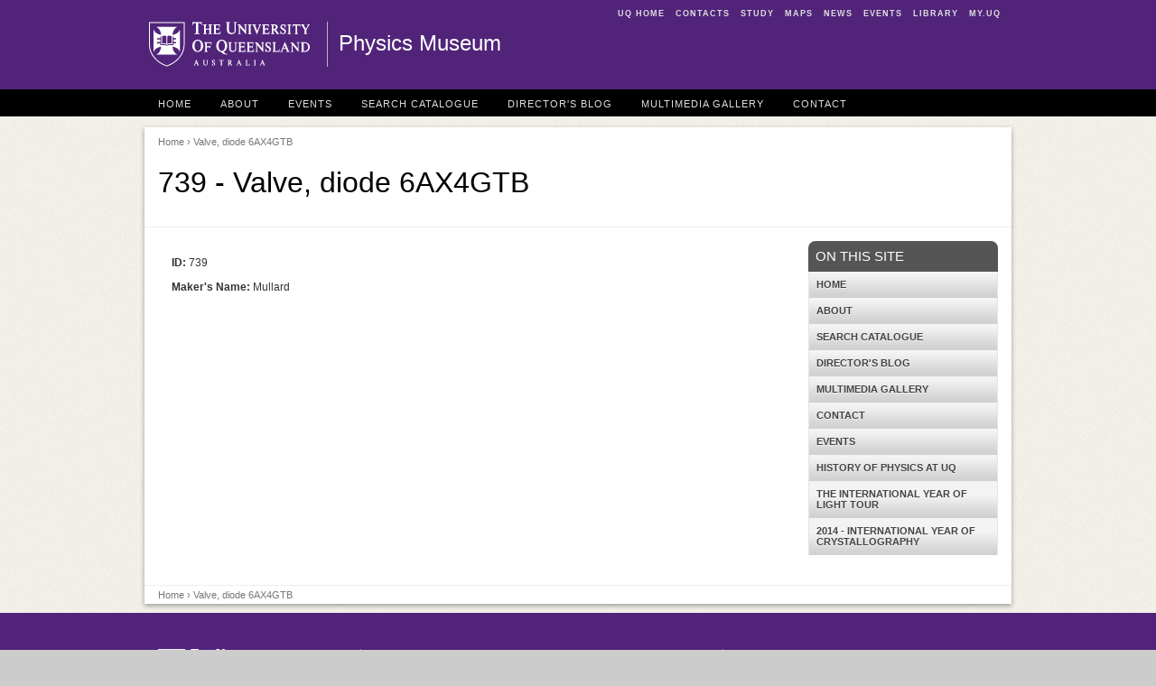

--- FILE ---
content_type: text/html; charset=utf-8
request_url: https://physicsmuseum.uq.edu.au/valve-diode-6ax4gtb
body_size: 5322
content:
<!DOCTYPE html>
<!--[if lt IE 7]>
<html class="lt-ie9 lt-ie8 lt-ie7"> <![endif]-->
<!--[if IE 7]>
<html class="lt-ie9 lt-ie8"> <![endif]-->
<!--[if IE 8]>
<html class="lt-ie9"> <![endif]-->
<!--[if gt IE 8]><!-->
<html xmlns="http://www.w3.org/1999/xhtml" lang="en" dir="ltr">
<!--<![endif]-->
<head>
  <meta http-equiv="Content-Type" content="text/html; charset=utf-8" />
<meta name="Generator" content="Drupal 7 (http://drupal.org)" />
<link rel="canonical" href="/valve-diode-6ax4gtb" />
<link rel="shortlink" href="/node/5532" />
<link rel="shortcut icon" href="https://physicsmuseum.uq.edu.au/sites/all/themes/legacy/custom/uqbase/favicon.ico" type="image/vnd.microsoft.icon" />
<meta name="viewport" content="width=device-width, initial-scale=1" />
  <title>Valve, diode 6AX4GTB - Physics Museum - The University of Queensland, Australia</title>
  <style type="text/css">
@import url("https://physicsmuseum.uq.edu.au/modules/system/system.base.css?t0lx2x");
@import url("https://physicsmuseum.uq.edu.au/modules/system/system.theme.css?t0lx2x");
</style>
<style type="text/css">
@import url("https://physicsmuseum.uq.edu.au/sites/all/modules/contrib/date/date_api/date.css?t0lx2x");
@import url("https://physicsmuseum.uq.edu.au/sites/all/modules/contrib/date/date_popup/themes/datepicker.1.7.css?t0lx2x");
</style>
<style type="text/css" media="screen">
@import url("https://physicsmuseum.uq.edu.au/sites/all/modules/legacy/contrib/flexslider/assets/css/flexslider_img.css?t0lx2x");
</style>
<style type="text/css">
@import url("https://physicsmuseum.uq.edu.au/sites/all/modules/legacy/custom/staff_directory/staff_directory.css?t0lx2x");
@import url("https://physicsmuseum.uq.edu.au/modules/user/user.css?t0lx2x");
</style>
<style type="text/css" media="screen">
@import url("https://physicsmuseum.uq.edu.au/sites/all/themes/legacy/custom/uqbase/css/admin/default.css?t0lx2x");
@import url("https://physicsmuseum.uq.edu.au/sites/all/themes/legacy/custom/uqbase/css/admin/system.menus.css?t0lx2x");
@import url("https://physicsmuseum.uq.edu.au/sites/all/themes/legacy/custom/uqbase/css/admin/context.css?t0lx2x");
@import url("https://physicsmuseum.uq.edu.au/sites/all/themes/legacy/custom/uqbase/font/entypo/css/entypo.css?t0lx2x");
@import url("https://physicsmuseum.uq.edu.au/sites/all/themes/legacy/custom/uqbase/css/uqbase.css?t0lx2x");
</style>
<style type="text/css" media="print">
@import url("https://physicsmuseum.uq.edu.au/sites/all/themes/legacy/custom/uqbase/css/uq.print.css?t0lx2x");
</style>
<style type="text/css">
@import url("https://physicsmuseum.uq.edu.au/sites/all/themes/site-specific/physicsmuseum/themes/physicsmuseum/css/physicsmuseum.css?t0lx2x");
</style>
<style type="text/css">background-color:#FFFFFF;background-repeat:repeat-x;background-position:100% 125px;}</style>
  <script type="text/javascript">(function(w,d,s,l,i){

  w[l]=w[l]||[];
  w[l].push({'gtm.start':new Date().getTime(),event:'gtm.js'});
  var f=d.getElementsByTagName(s)[0];
  var j=d.createElement(s);
  var dl=l!='dataLayer'?'&l='+l:'';
  j.src='https://www.googletagmanager.com/gtm.js?id='+i+dl+'';
  j.async=true;
  f.parentNode.insertBefore(j,f);

})(window,document,'script','dataLayer','GTM-NC7M38Q');</script>
<script type="text/javascript" src="https://physicsmuseum.uq.edu.au/misc/jquery.js?v=1.4.4"></script>
<script type="text/javascript" src="https://physicsmuseum.uq.edu.au/misc/jquery-extend-3.4.0.js?v=1.4.4"></script>
<script type="text/javascript" src="https://physicsmuseum.uq.edu.au/misc/jquery-html-prefilter-3.5.0-backport.js?v=1.4.4"></script>
<script type="text/javascript" src="https://physicsmuseum.uq.edu.au/misc/jquery.once.js?v=1.2"></script>
<script type="text/javascript" src="https://physicsmuseum.uq.edu.au/misc/drupal.js?t0lx2x"></script>
<script type="text/javascript" src="https://physicsmuseum.uq.edu.au/sites/all/modules/legacy/custom/staff_directory/staff_directory.js?t0lx2x"></script>
<script type="text/javascript" src="https://physicsmuseum.uq.edu.au/sites/all/modules/contrib/google_analytics/googleanalytics.js?t0lx2x"></script>
<script type="text/javascript">(function(i,s,o,g,r,a,m){i["GoogleAnalyticsObject"]=r;i[r]=i[r]||function(){(i[r].q=i[r].q||[]).push(arguments)},i[r].l=1*new Date();a=s.createElement(o),m=s.getElementsByTagName(o)[0];a.async=1;a.src=g;m.parentNode.insertBefore(a,m)})(window,document,"script","https://www.google-analytics.com/analytics.js","ga");ga("create", "UA-1590516-1", {"cookieDomain":"auto"});ga("require", "linkid", "linkid.js");ga("send", "pageview");</script>
<script type="text/javascript" src="https://physicsmuseum.uq.edu.au/sites/all/modules/custom/uq_eloqua/uq_eloqua.js?t0lx2x"></script>
<script type="text/javascript" src="https://physicsmuseum.uq.edu.au/sites/all/modules/contrib/field_group/field_group.js?t0lx2x"></script>
<script type="text/javascript" src="https://physicsmuseum.uq.edu.au/sites/all/themes/legacy/custom/uqbase/js/equalize.min.js?t0lx2x"></script>
<script type="text/javascript" src="https://physicsmuseum.uq.edu.au/sites/all/themes/legacy/custom/uqbase/js/ui/uq.equalize.js?t0lx2x"></script>
<script type="text/javascript" src="https://physicsmuseum.uq.edu.au/sites/all/themes/legacy/custom/uqbase/js/ui/uq.toggle.js?t0lx2x"></script>
<script type="text/javascript" src="https://physicsmuseum.uq.edu.au/sites/all/themes/legacy/custom/uqbase/js/vendor/ftlabs.fastclick.js?t0lx2x"></script>
<script type="text/javascript" src="https://physicsmuseum.uq.edu.au/sites/all/themes/legacy/custom/uqbase/js/ui/uq.mobile-menu.js?t0lx2x"></script>
<script type="text/javascript">jQuery.extend(Drupal.settings, {"basePath":"\/","pathPrefix":"","setHasJsCookie":0,"ajaxPageState":{"theme":"physicsmuseum","theme_token":"Ce7Bwr7Ab7zBqoE1rz84xrywZRopOUAS6IRabCCHjuU","js":{"0":1,"misc\/jquery.js":1,"misc\/jquery-extend-3.4.0.js":1,"misc\/jquery-html-prefilter-3.5.0-backport.js":1,"misc\/jquery.once.js":1,"misc\/drupal.js":1,"sites\/all\/modules\/legacy\/custom\/staff_directory\/staff_directory.js":1,"sites\/all\/modules\/contrib\/google_analytics\/googleanalytics.js":1,"1":1,"sites\/all\/modules\/custom\/uq_eloqua\/uq_eloqua.js":1,"sites\/all\/modules\/contrib\/field_group\/field_group.js":1,"sites\/all\/themes\/legacy\/custom\/uqbase\/js\/equalize.min.js":1,"sites\/all\/themes\/legacy\/custom\/uqbase\/js\/ui\/uq.equalize.js":1,"sites\/all\/themes\/legacy\/custom\/uqbase\/js\/ui\/uq.toggle.js":1,"sites\/all\/themes\/legacy\/custom\/uqbase\/js\/vendor\/ftlabs.fastclick.js":1,"sites\/all\/themes\/legacy\/custom\/uqbase\/js\/ui\/uq.mobile-menu.js":1},"css":{"modules\/system\/system.base.css":1,"modules\/system\/system.menus.css":1,"modules\/system\/system.theme.css":1,"sites\/all\/modules\/contrib\/date\/date_api\/date.css":1,"sites\/all\/modules\/contrib\/date\/date_popup\/themes\/datepicker.1.7.css":1,"sites\/all\/modules\/legacy\/contrib\/flexslider\/assets\/css\/flexslider_img.css":1,"sites\/all\/modules\/legacy\/custom\/staff_directory\/staff_directory.css":1,"modules\/user\/user.css":1,"sites\/all\/themes\/legacy\/custom\/uqbase\/css\/admin\/default.css":1,"sites\/all\/themes\/legacy\/custom\/uqbase\/css\/admin\/system.menus.css":1,"sites\/all\/themes\/legacy\/custom\/uqbase\/css\/admin\/context.css":1,"sites\/all\/themes\/legacy\/custom\/uqbase\/font\/entypo\/css\/entypo.css":1,"sites\/all\/themes\/legacy\/custom\/uqbase\/css\/uqbase.css":1,"sites\/all\/themes\/legacy\/custom\/uqbase\/css\/uq.print.css":1,"sites\/all\/themes\/site-specific\/physicsmuseum\/themes\/physicsmuseum\/css\/physicsmuseum.css":1,"0":1}},"googleanalytics":{"trackOutbound":1,"trackMailto":1,"trackDownload":1,"trackDownloadExtensions":"7z|aac|arc|arj|asf|asx|avi|bin|csv|doc(x|m)?|dot(x|m)?|exe|flv|gif|gz|gzip|hqx|jar|jpe?g|js|mp(2|3|4|e?g)|mov(ie)?|msi|msp|pdf|phps|png|ppt(x|m)?|pot(x|m)?|pps(x|m)?|ppam|sld(x|m)?|thmx|qtm?|ra(m|r)?|sea|sit|tar|tgz|torrent|txt|wav|wma|wmv|wpd|xls(x|m|b)?|xlt(x|m)|xlam|xml|z|zip"},"field_group":{"div":"full"}});</script>
</head>
<body
  class="html not-front not-logged-in one-sidebar sidebar-second page-node page-node- page-node-5532 node-type-museum-item section-valve-diode-6ax4gtb default-width" >
<noscript aria-hidden="true"><iframe src="https://www.googletagmanager.com/ns.html?id=GTM-NC7M38Q"
 height="0" width="0" style="display:none;visibility:hidden"></iframe></noscript>
<p id="top"><a href="#content" class="skip" accesskey="s">Skip to main
    content</a></p>

<div id="header">
  <div id="header-inner"  class="default-width">
    <div id="mininav" class="hide-for-small">
      <ul>
        <li><a href="https://www.uq.edu.au/" accesskey="1">UQ Home</a></li>
        <li><a href="https://www.uq.edu.au/contacts/" accesskey="2">Contacts</a>
        </li>
        <li><a href="https://future-students.uq.edu.au/" accesskey="3">Study</a></li>
        <li><a href="https://maps.uq.edu.au" accesskey="4">Maps</a></li>
        <li><a href="https://www.uq.edu.au/news/" accesskey="5">News</a></li>
        <li><a href="https://www.uq.edu.au/events/" accesskey="6">Events</a></li>
        <li><a href="https://www.library.uq.edu.au/" accesskey="7">Library</a>
        </li>
        <li><a href="https://my.uq.edu.au/" accesskey="8">my.UQ</a></li>
      </ul>
    </div>
    <a href="https://www.uq.edu.au/" title="UQ Homepage" id="uq-logo"><span>The University of Queensland</span></a>

    <h2 class="one-line"><a href="/" title="Physics Museum Homepage" rel="home">Physics Museum</a></h2>

    
    
  </div>
</div>

  <div id="top-menu">
    <div
      id="top-menu-inner"  class="default-width">
      <div class="row">
        <div id="mobile-menu" class="show-for-small">
          <a id="mobile-home" href="/"><span
              class="show-for-reader">Homepage</span><i class="icon-home"
                                                        title="Home"></i></a>
          <a id="mobile-nav-toggle" href="#block-system-main-menu"
             class="closed"><span class="show-for-reader">Site menu</span><i
              class="icon-menu" title="Site menu"></i></a>
                  </div>

        
          <div class="region region-top-menu">
    <div id="block-menu-menu-top-menu"
     class="block block-menu">

      
  <div  class="block-content">
    <ul class="menu"><li  class="first leaf home"><a href="/" title="">Home</a></li>
<li  class="leaf about"><a href="/about" title="">About</a></li>
<li  class="leaf events"><a href="/events" title="">Events</a></li>
<li  class="leaf search-catalogue"><a href="/search" title="">Search Catalogue</a></li>
<li  class="leaf director-039-s-blog"><a href="/directors-blog" title="">Director&#039;s Blog</a></li>
<li  class="leaf multimedia-gallery"><a href="/multimedia-gallery" title="">Multimedia Gallery</a></li>
<li  class="last leaf contact"><a href="/contact" title="">Contact</a></li>
</ul>  </div>
</div>
  </div>
      </div>
    </div>
  </div>


<div
  id="page"  class="default-margin">
  <div
    id="page-container" class="white-container drop-shadow">

          <div class="row">
        <div
          id="page-head"  class="twelve columns">
                      <div class="breadcrumb">
              <a href="/">Home</a> &rsaquo; Valve, diode 6AX4GTB            </div>
          
          
                                  <h1 id="page-title">739 - Valve, diode 6AX4GTB </h1>
                              </div>
      </div>
    
        <div class="row">
      
      
              <div
          id="content-primary"  class="nine columns">

          
          
          
          
          
                      <div
              id="content"  class="">
                <div class="region region-content">
    <div id="block-system-main"
     class="block block-system">

      
  <div  class="block-content">
    <div id="node-5532"
     class="node node-museum-item clearfix">

      
  
  <div class="content clearfix">
    <div id="node-museum-item-full-group-details-holder" class="boxed rounded group-details-holder field-group-div"><div id="node-museum-item-full-group-basic-details" class="eight column group-basic-details field-group-div"><div class="field field-name-field-id field-type-number-integer field-label-inline clearfix"><div class="field-label">ID:&nbsp;</div><div class="field-items"><div class="field-item even">739</div></div></div><div class="field field-name-field-makers-name field-type-text field-label-inline clearfix"><div class="field-label">Maker&#039;s Name:&nbsp;</div><div class="field-items"><div class="field-item even">Mullard</div></div></div></div></div>  </div>

  
  
</div>
  </div>
</div>
  </div>
            </div>
          
                  </div>
      
              <div
          id="sidebar-second"  class="three columns sidebar">
            <div class="region region-sidebar-second">
    <div id="block-menu-block-1"
     class="block block-menu-block accordion-menu hide-for-small">

        <h2 class="block-title">On This Site</h2>
    
  <div  class="block-content">
    <div class="menu-block-wrapper menu-block-1 menu-name-main-menu parent-mlid-0 menu-level-1">
  <ul class="menu"><li  class="first leaf menu-mlid-574 home"><a href="/" title="">Home</a></li>
<li  class="collapsed menu-mlid-987 about"><a href="/about">About</a></li>
<li  class="leaf menu-mlid-1374 search-catalogue"><a href="https://physicsmuseum.uq.edu.au/search" title="">Search Catalogue</a></li>
<li  class="collapsed menu-mlid-1071 director-039-s-blog"><a href="/directors-blog">Director&#039;s Blog</a></li>
<li  class="leaf menu-mlid-1024 multimedia-gallery"><a href="/multimedia-gallery">Multimedia Gallery</a></li>
<li  class="leaf menu-mlid-1031 contact"><a href="/contact">Contact</a></li>
<li  class="leaf menu-mlid-4670 events"><a href="/events" title="No events are currently scheduled">Events</a></li>
<li  class="leaf menu-mlid-3763 history-of-physics-at-uq"><a href="/history-physics-uq">History of Physics at UQ</a></li>
<li  class="leaf menu-mlid-3915 the-international-year-of-light-tour"><a href="/international-year-light-tour">The International Year of Light Tour</a></li>
<li  class="last leaf menu-mlid-3754 2014-international-year-of-crystallography"><a href="/2014-international-year-crystallography">2014 - International Year of Crystallography</a></li>
</ul></div>
  </div>
</div>
  </div>
        </div>
      
          </div>
  
    
    
          <div class="row">
        <div
          id="content-footer"  class="twelve columns">
          <div class="breadcrumb">
            <a href="/">Home</a> &rsaquo; Valve, diode 6AX4GTB          </div>
        </div>
      </div>
      </div>
</div>


<div id="footer">

  <div id="footer-inner">
    <div id="footer-address" class="columns three vcard fcol fcol1">
      <a href="https://www.uq.edu.au/" class="uq-logo">The University of
        Queensland, Australia</a>
      <address id="uq-address" class="adr">
        <span class="street-address">Brisbane</span> <span class="locality">St Lucia</span>,
        <span class="region">QLD</span> <span class="postal-code">4072</span>
      </address>
      <p class="tel"><a href="tel:+61733651111">+61 7 3365 1111</a></p>

      <p class="campus">Other Campuses:<br/>
        <a href="https://gatton.uq.edu.au/">UQ Gatton</a>, <a
          href="https://campuses.uq.edu.au/herston">UQ Herston</a></p>

      <p class="directions"><a href="https://maps.uq.edu.au/">Maps and
          Directions</a></p>

      <p id="copyright">&copy; 2026 The University of
        Queensland</p>
    </div>

    <div id="footer-mandatory" class="columns three fcol fcol2">
      <h3>A Member of</h3>

      <div class="member-logo">
        <a href="http://www.universitiesaustralia.edu.au/"><img
            src="https://physicsmuseum.uq.edu.au/sites/all/themes/legacy/custom/uqbase/images/logo/logo-ua.gif" width="69"
            height="37" alt="Universities Australia"></a>
        <a href="http://www.universitas21.com/"><img
            src="https://physicsmuseum.uq.edu.au/sites/all/themes/legacy/custom/uqbase/images/logo/logo-universitas.gif" width="37"
            height="37" alt="Universitas 21"/></a>
        <a href="http://www.edx.org/" class="last"><img
            src="https://physicsmuseum.uq.edu.au/sites/all/themes/legacy/custom/uqbase/images//logo/logo-edx.gif" width="48"
            height="37" alt="edX"></a>
        <a href="http://www.go8.edu.au/" class="go8"><img
            src="https://physicsmuseum.uq.edu.au/sites/all/themes/legacy/custom/uqbase/images/logo/groupof8-logo-white.png"
            width="90" height="32" alt="Group of Eight"/></a>
      </div>
      <p class="terms">
        <a rel="external" href="https://www.uq.edu.au/terms-of-use/">Privacy
          &amp; Terms of use</a> | <a rel="external" href="https://my.uq.edu.au/feedback?r=https://physicsmuseum.uq.edu.au/valve-diode-6ax4gtb" rel="nofollow">Feedback</a>
      </p>

      
      <p>
        <abbr title="Australian Business Number">ABN</abbr>: 63 942 912 684<br/>
        <abbr
          title="Commonwealth Register of Institutions and Courses for Overseas Students">CRICOS</abbr>
        Provider No: <a class="footerlinks"
                        href="https://www.uq.edu.au/about/cricos-link">00025B</a>
      </p>
    </div>

    <div id="footer-quicknav" class="columns two fcol fcol3">
      <h3>Quick Links</h3>
      <ul>
        <li><a href="https://www.uq.edu.au/news/">For Media</a></li>
        <li><a href="https://campuses.uq.edu.au/information-and-services/security/emergencies">Emergency Contact</a>
        </li>
      </ul>
      <h3>Social Media</h3>
      <ul class="social-links">
        <li><a href="https://www.facebook.com/uniofqld"
               class="icon facebook white">Facebook</a></li>
        <li><a href="http://twitter.com/uq_news" class="icon twitter white">Twitter</a>
        </li>
        <li><a href="http://www.flickr.com/photos/uqnews/sets/"
               class="icon flickr white">Flickr</a></li>
        <li><a href="http://instagram.com/uniofqld"
               class="icon instagram white">Instagram</a></li>
        <li><a href="https://www.youtube.com/universityqueensland"
               class="icon youtube white">YouTube</a></li>
        <li><a href="http://vimeo.com/uq" class="icon vimeo white">Vimeo</a>
        </li>
        <li><a href="http://www.linkedin.com/company/university-of-queensland"
               class="icon linkedin white">LinkedIn</a></li>
      </ul>
    </div>

    <div id="footer-explore" class="columns two fcol fcol4">
      <h3>Explore</h3>
      <ul>
        <li><a href="https://giving.uq.edu.au/">Giving to UQ</a></li>
        <li><a href="https://www.uq.edu.au/departments/">Faculties &amp;
            Divisions</a></li>
        <li><a href="http://jobs.uq.edu.au">UQ Jobs</a></li>
        <li><a href="https://www.uq.edu.au/contacts/">UQ Contacts</a></li>
        <li><a
            href="/saml_login" rel="nofollow">Login</a>
        </li>
      </ul>
    </div>

    <div id="footer-help" class="columns two fcol fcol5">
      <h3>EMERGENCY</h3>

      <p>Ph. <a href="tel:+61733653333">3365 3333</a></p>
    </div>
  </div>

</div>
</body>
</html>

--- FILE ---
content_type: text/javascript
request_url: https://physicsmuseum.uq.edu.au/sites/all/themes/legacy/custom/uqbase/js/ui/uq.equalize.js?t0lx2x
body_size: -104
content:
/**
 * @file
 */
(function ($) {
    "use strict";

    function uqbase_equalize() {
        $('.equalize').equalize({equalize: 'outerHeight', reset: true});
        $('.equalise').equalize({
            equalize: 'outerHeight',
            reset: true,
            children: '.equal-height'
        });
    }

    function uqbase_resize() {
        uqbase_equalize();
        $(window).resize();
        uqbase_equalize(); // ffs

        $(window).one('resize', function () {
            setTimeout(uqbase_resize, 100);
        });
    }

    $(document).ready(function () {
        if ($('.equalize, .equalise').length) {
            uqbase_resize();
            $(window).load(uqbase_equalize);
        }
    });

})(jQuery);


--- FILE ---
content_type: text/javascript
request_url: https://physicsmuseum.uq.edu.au/sites/all/themes/legacy/custom/uqbase/js/ui/uq.mobile-menu.js?t0lx2x
body_size: 1643
content:
/**
 * @file
 *
 *  jQuery toggle responsive mobile menu v2.01
 *  @uqgarrow
 *  Under MIT License

 * https://developers.google.com/mobile/articles/fast_buttons, 
 * https://github.com/ftlabs/fastclick 
 */

;
(function ($, window, document, undefined) {

    $(document).ready(function () {
        $("#mobile-menu").mobileMenu();
    });

})(jQuery, window, document);

;
(function ($, window, document, undefined) {

    var pluginName = "mobileMenu",
        defaults = {
            target: "#top-menu",
            hide_for_mobile: [
                {
                    trigger: '#mobile-home',
                    target: "a:contains('Home')",
                    url: '/'
                }
            ],
            toggle: [
                {
                    trigger: '#mobile-nav-toggle',
                    target: '.menu li',
                    menuclass: "nav-active"
                },
                {
                    trigger: '#mobile-search-toggle',
                    target: '#mobile-search',
                    menuclass: "search-active"
                }
            ],
            is_hover: false,
            active: {$trigger: {}, $target: {}, mclass: ""},
            $menu: {},
            $active_trail: {},
            $w: {}
        };

    // The actual plugin constructor
    // @ignore style_camel_case
    function Plugin(element, options) {
        this.element = element;
        this.settings = $.extend({}, defaults, options);
        this._defaults = defaults;
        this._name = pluginName;
        this.init();
    }

    Plugin.prototype = {
        init: function () {
            var self = this;
            // reference
            self.settings.$w = $(window);
            self.settings.$menu = $(this.settings.target);
            self.settings.$menu.find('.region-search').addClass('block-views-search');
            self.settings.$active_trail = self.settings.$menu.find('ul.menu > li.active-trail > a').parent('li');
            if (!self.settings.is_hover) {
                self.settings.$menu.find('.expanded > a[href*="#"]').addClass('not-click').click(function (event) {
                    event.preventDefault();
                });
            }
            // events
            self._hideForMobile(this.settings.hide_for_mobile);
            self._setupToggles(self.settings.toggle);
            self._resize();
        },
        _hideForMobile: function (settings) {
            for (var i = 0; i < settings.length; i++) {
                var $el = this.settings.$menu.find(settings[i].target);
                if ($el.length) {
                    var $target = $el.parent('li').addClass('hide-for-small');
                }
            }
        },
        _resize: function () {
            var self = this,
                $w = self.settings.$w,
                a = this.settings.active,
                $menu = self.settings.$menu;
            $w.debounce("resize", function () {
                if ($w.width() > 769) {
                    $menu.addClass('is-large').removeClass('is-small').removeClass('nav-active search-active active-trail-active');
                    $menu.find('a').removeClass('open').addClass('closed');
                    $menu.find('.show-for-small').removeClass('show-for-small');
                    a.$trigger = {}, a.$target = {}, a.mclass = '';
                } else {
                    $menu.addClass('is-small').removeClass('is-large');
                }
            }, 200);
            $w.resize();
        },
        _setupToggles: function (settings) {
            var self = this,
                $w = self.settings.$w;

            for (var i = 0; i < settings.length; ++i) {
                (function (s) {
                    $(s.trigger).click(function (event) {
                        self._changeState(event, $(s.trigger), $(s.target), s.menuclass);
                    });
                })(settings[i]);
            }
            ;

            $('ul.menu > li.expanded > a').click(function (event) {
                $w = self.settings.$w;
                if ($w.width() > 769) {
                    return true;
                } else {
                    $this = $(this);
                    event.preventDefault();
                    event.stopPropagation();
                    if (!$this.hasClass('open')) {
                        if ($this.siblings('ul').size() > 0) {
                            $this.addClass('open').siblings('ul').addClass('show-for-small');
                        }
                    } else {
                        if ($this.siblings('ul').size() > 0) {
                            $(this).removeClass('open').siblings('ul').removeClass('show-for-small');
                        }
                    }
                }
            });
        },
        _changeState: function (event, $trigger, $target, mclass) {
            var s = this.settings,
                a = this.settings.active,
                $active_trail = this.settings.$active_trail;
            event.preventDefault();
            $active_trail.find('.show-for-small').removeClass('show-for-small');
            $active_trail.find('.open').removeClass('open');
            if (this.settings.active.$trigger.length) {
                // already active
                if ($trigger.selector == a.$trigger.selector) {
                    a.$trigger.removeClass('open').addClass('closed');
                    a.$target.not($active_trail).removeClass('show-for-small');
                    // finished, no active trigger
                    s.$menu.removeClass(mclass);
                    a.$trigger = {}, a.$target = {}, a.mclass = '';
                } else {
                    s.$menu.removeClass(a.mclass).addClass(mclass);
                    a.$trigger.toggleClass('open closed');
                    a.$target.not($active_trail).removeClass('show-for-small');
                    $trigger.toggleClass('open closed');
                    $target.addClass('show-for-small');
                    // finished, log as active
                    a.$trigger = $trigger;
                    a.$target = $target;
                    a.mclass = mclass;
                }
            } else {
                // fresh click
                s.$menu.addClass(mclass);
                a.mclass = mclass;
                $trigger.addClass('open').removeClass('closed');
                $target.addClass('show-for-small');
                a.$trigger = $trigger;
                a.$target = $target;
            }
        }
    };

    // A really lightweight plugin wrapper around the constructor,
    // preventing against multiple instantiations
    $.fn[pluginName] = function (options) {
        return this.each(function () {
            if (!$.data(this, "plugin_" + pluginName)) {
                $.data(this, "plugin_" + pluginName, new Plugin(this, options));
            }
        });
    };

    (function (a) {
        function b(a, b) {
            var c = this, d, e;
            return function () {
                return e = Array.prototype.slice.call(arguments, 0), d = clearTimeout(d, e), d = setTimeout(function () {
                    a.apply(c, e), d = 0
                }, b), this
            }
        }

        a.extend(a.fn, {
            debounce: function (a, c, d) {
                this.bind(a, b.apply(this, [c, d]))
            }
        })
    })(jQuery)

})(jQuery, window, document);

